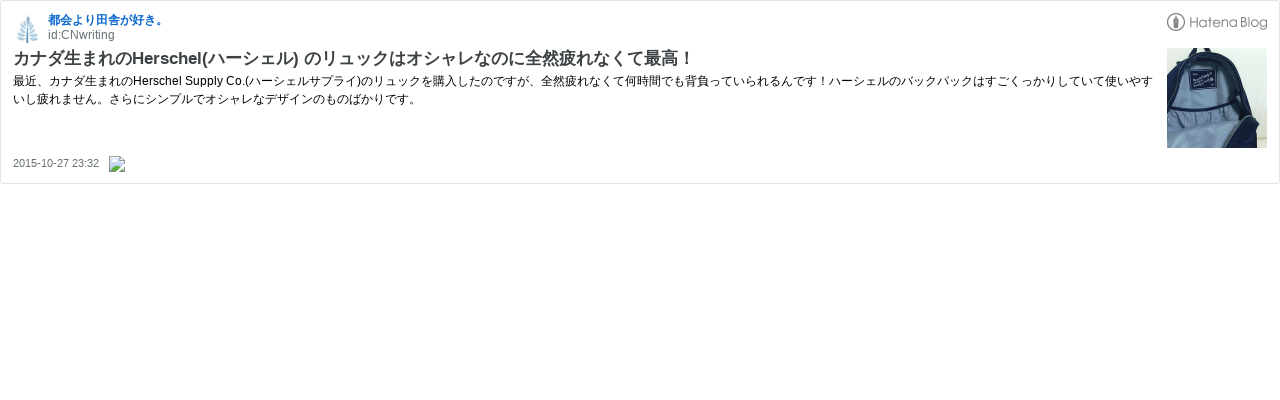

--- FILE ---
content_type: text/html; charset=utf-8
request_url: https://hatenablog-parts.com/embed?url=https%3A%2F%2Fcnwriting.hatenablog.com%2Fentry%2Fherschelsupply-backpack
body_size: 1740
content:
<!DOCTYPE html>
<html
  lang="ja"
  >

  <head>
    <meta charset="utf-8"/>
    <meta name="viewport" content="initial-scale=1.0"/>
    <meta name="googlebot" content="noindex,indexifembedded" />

    <title></title>

    
<script
  id="embed-gtm-data-layer-loader"
  data-data-layer-page-specific=""
>
(function() {
  function loadDataLayer(elem, attrName) {
    if (!elem) { return {}; }
    var json = elem.getAttribute(attrName);
    if (!json) { return {}; }
    return JSON.parse(json);
  }

  var globalVariables = loadDataLayer(
    document.documentElement,
    'data-data-layer'
  );
  var pageSpecificVariables = loadDataLayer(
    document.getElementById('embed-gtm-data-layer-loader'),
    'data-data-layer-page-specific'
  );

  var variables = [globalVariables, pageSpecificVariables];

  if (!window.dataLayer) {
    window.dataLayer = [];
  }

  for (var i = 0; i < variables.length; i++) {
    window.dataLayer.push(variables[i]);
  }
})();
</script>

<!-- Google Tag Manager -->
<script>(function(w,d,s,l,i){w[l]=w[l]||[];w[l].push({'gtm.start':
new Date().getTime(),event:'gtm.js'});var f=d.getElementsByTagName(s)[0],
j=d.createElement(s),dl=l!='dataLayer'?'&l='+l:'';j.async=true;j.src=
'https://www.googletagmanager.com/gtm.js?id='+i+dl;f.parentNode.insertBefore(j,f);
})(window,document,'script','dataLayer','GTM-P4CXTW');</script>
<!-- End Google Tag Manager -->











    
<link rel="stylesheet" type="text/css" href="https://cdn.blog.st-hatena.com/css/embed.css?version=bf9b33cb6c06fe563d48131cfbdaa7"/>


    <script defer id="blogcard-js" src="https://cdn.blog.st-hatena.com/js/blogcard.js?version=bf9b33cb6c06fe563d48131cfbdaa7"></script>
  </head>
  <body class="body-iframe page-embed">

    <div class="embed-wrapper">
      <div class="embed-wrapper-inner">
        
        
        <div class="embed-header">
          <a href="https://cnwriting.hatenablog.com/" target="_blank" data-track-component="blog_icon"><img src="https://cdn.image.st-hatena.com/image/square/f82acf502be8fc368bfc8ab0378fa70cc4ea8363/backend=imagemagick;height=128;version=1;width=128/https%3A%2F%2Fcdn.user.blog.st-hatena.com%2Fblog_custom_icon%2F104048073%2F1631484368548944" alt="都会より田舎が好き。" title="都会より田舎が好き。" class="blog-icon"></a>
          <h1 class="blog-title">
            <a href="https://cnwriting.hatenablog.com/" target="_blank" data-track-component="blog_name">都会より田舎が好き。</a>
          </h1>
          <div class="blog-user">
            <a href="https://cnwriting.hatenablog.com/" target="_blank" data-track-component="entry_author_id">id:CNwriting</a>
          </div>
            <div class="embed-logo">
              <a href="https://hatena.blog/" target="_blank" data-track-component="hatena_logo">
                <img src="https://cdn.blog.st-hatena.com/images/embed/embed-logo.gif?version=bf9b33cb6c06fe563d48131cfbdaa7" class="embed-logo-img">
              </a>
            </div>
        </div>
        
        <div class="embed-content with-thumb">
          
          
            <div class="thumb-wrapper">
              <a href="https://cnwriting.hatenablog.com/entry/herschelsupply-backpack" target="_blank" data-track-component="entry_image">
                <img src="https://cdn.image.st-hatena.com/image/square/91669bebdc8abb3561e48c4a9c34672d0ab43a1b/backend=imagemagick;height=200;version=1;width=200/http%3A%2F%2Fcdn-ak.f.st-hatena.com%2Fimages%2Ffotolife%2FC%2FCNwriting%2F20151027%2F20151027220733.jpg" class="thumb">
              </a>
            </div>
          
          <div class="entry-body">
            <h2 class="entry-title">
              <a href="https://cnwriting.hatenablog.com/entry/herschelsupply-backpack" target="_blank" data-track-component="entry_title">カナダ生まれのHerschel(ハーシェル) のリュックはオシャレなのに全然疲れなくて最高！</a>
            </h2>
            <div class="entry-content">
              最近、カナダ生まれのHerschel Supply Co.(ハーシェルサプライ)のリュックを購入したのですが、全然疲れなくて何時間でも背負っていられるんです！ハーシェルのバックパックはすごくっかりしていて使いやすいし疲れません。さらにシンプルでオシャレなデザインのものばかりです。
            </div>
          </div>
        </div>
        <div class="embed-footer">
          
          <a href="https://cnwriting.hatenablog.com/entry/herschelsupply-backpack" target="_blank" data-track-component="entry_datetime"><time data-relative datetime="2015-10-27T14:32:53Z" class="updated">2015-10-27 23:32</time></a>
          
          <img src="https://s.st-hatena.com/entry.count.image?uri=https%3A%2F%2Fcnwriting.hatenablog.com%2Fentry%2Fherschelsupply-backpack" alt="" class="star-count" />
          <a href="https://b.hatena.ne.jp/entry/s/cnwriting.hatenablog.com/entry/herschelsupply-backpack" target="_blank" data-track-component="bookmark_count_image"><img src="https://b.hatena.ne.jp/entry/image/https://cnwriting.hatenablog.com/entry/herschelsupply-backpack" class="bookmark-count"></a>
        </div>
      </div>
    </div>
  </body>
</html>
